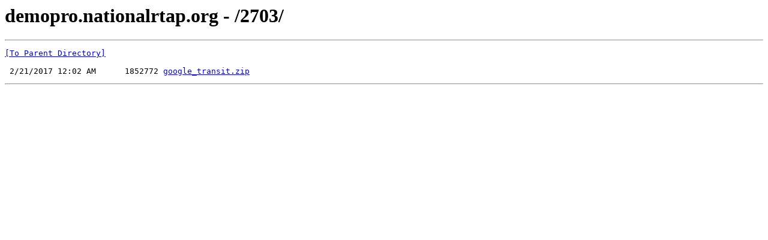

--- FILE ---
content_type: text/html; charset=UTF-8
request_url: http://demopro.nationalrtap.org/2703/
body_size: 303
content:
<html><head><title>demopro.nationalrtap.org - /2703/</title></head><body><H1>demopro.nationalrtap.org - /2703/</H1><hr>

<pre><A HREF="/">[To Parent Directory]</A><br><br> 2/21/2017 12:02 AM      1852772 <A HREF="/2703/google_transit.zip">google_transit.zip</A><br></pre><hr></body></html>